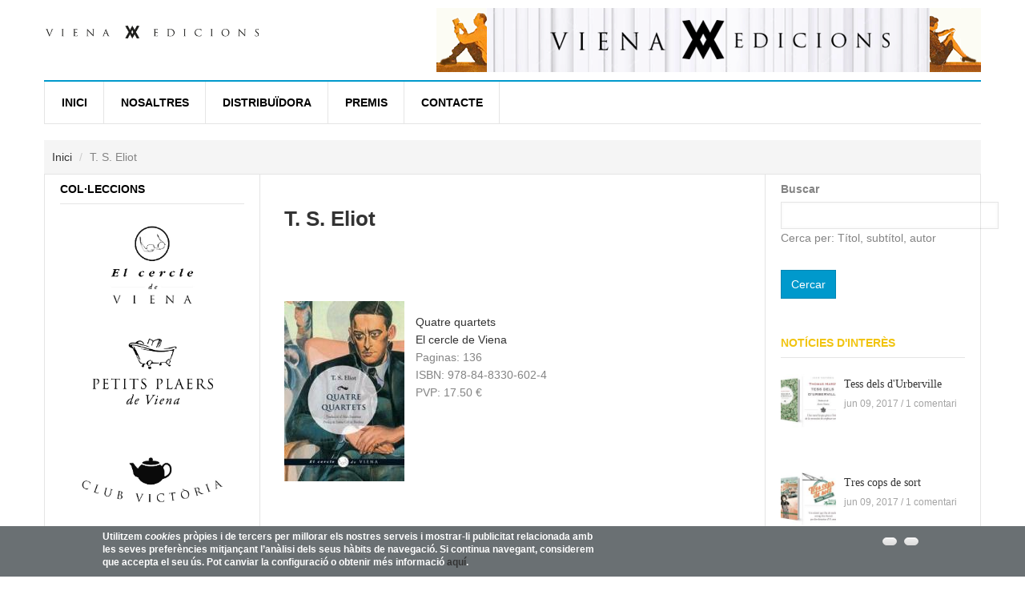

--- FILE ---
content_type: text/html; charset=utf-8
request_url: https://vienaedicions.com/autors/t-s-eliot
body_size: 8508
content:
<!DOCTYPE html>
<!--[if lt IE 7]> <html class="ie ie6" lang="ca" dir="ltr"> <![endif]-->
<!--[if IE 7]>    <html class="ie ie7" lang="ca" dir="ltr"> <![endif]-->
<!--[if IE 8]>    <html class="ie ie8" lang="ca" dir="ltr"> <![endif]-->
<!--[if gt IE 8]> <!--> <html class="" lang="ca" dir="ltr"> <!--<![endif]-->

<head>
  <meta charset="utf-8">
  <meta name="viewport" content="width=device-width, initial-scale=1.0">
  <meta http-equiv="Content-Type" content="text/html; charset=utf-8" />
<link rel="shortcut icon" href="https://vienaedicions.com/sites/default/files/favicon_0.jpg" type="image/jpeg" />
<meta name="viewport" content="width=device-width, initial-scale=1, maximum-scale=1" />
<meta name="generator" content="Drupal 7 (https://www.drupal.org)" />
<link rel="canonical" href="https://vienaedicions.com/autors/t-s-eliot" />
<link rel="shortlink" href="https://vienaedicions.com/taxonomy/term/438" />
  <title>T. S. Eliot | Viena Editorial</title>
  <style>
@import url("https://vienaedicions.com/modules/system/system.base.css?rjqdbo");
@import url("https://vienaedicions.com/modules/system/system.menus.css?rjqdbo");
@import url("https://vienaedicions.com/modules/system/system.messages.css?rjqdbo");
@import url("https://vienaedicions.com/modules/system/system.theme.css?rjqdbo");
</style>
<style>
@import url("https://vienaedicions.com/sites/all/modules/simplenews/simplenews.css?rjqdbo");
@import url("https://vienaedicions.com/modules/comment/comment.css?rjqdbo");
@import url("https://vienaedicions.com/sites/all/modules/date/date_api/date.css?rjqdbo");
@import url("https://vienaedicions.com/sites/all/modules/date/date_popup/themes/datepicker.1.7.css?rjqdbo");
@import url("https://vienaedicions.com/modules/field/theme/field.css?rjqdbo");
@import url("https://vienaedicions.com/modules/node/node.css?rjqdbo");
@import url("https://vienaedicions.com/modules/poll/poll.css?rjqdbo");
@import url("https://vienaedicions.com/modules/search/search.css?rjqdbo");
@import url("https://vienaedicions.com/modules/user/user.css?rjqdbo");
@import url("https://vienaedicions.com/modules/forum/forum.css?rjqdbo");
@import url("https://vienaedicions.com/sites/all/modules/views/css/views.css?rjqdbo");
@import url("https://vienaedicions.com/sites/all/modules/ckeditor/css/ckeditor.css?rjqdbo");
</style>
<style>
@import url("https://vienaedicions.com/sites/all/modules/ctools/css/ctools.css?rjqdbo");
@import url("https://vienaedicions.com/sites/all/modules/tb_megamenu/fonts/font-awesome/css/font-awesome.css?rjqdbo");
@import url("https://vienaedicions.com/sites/all/modules/tb_megamenu/css/bootstrap.css?rjqdbo");
@import url("https://vienaedicions.com/sites/all/modules/tb_megamenu/css/base.css?rjqdbo");
@import url("https://vienaedicions.com/sites/all/modules/tb_megamenu/css/default.css?rjqdbo");
@import url("https://vienaedicions.com/sites/all/modules/tb_megamenu/css/compatibility.css?rjqdbo");
</style>
<style>#sliding-popup.sliding-popup-bottom{background:#6a7073;}#sliding-popup .popup-content #popup-text h2,#sliding-popup .popup-content #popup-text p{color:#ffffff !important;}
</style>
<style>
@import url("https://vienaedicions.com/sites/all/modules/eu-cookie-compliance/css/eu_cookie_compliance.css?rjqdbo");
@import url("https://vienaedicions.com/sites/all/modules/webform/css/webform.css?rjqdbo");
@import url("https://vienaedicions.com/sites/all/themes/gavias_synery/css/template.css?rjqdbo");
@import url("https://vienaedicions.com/sites/all/themes/gavias_synery/css/bootstrap.css?rjqdbo");
</style>
<style>
@import url("https://vienaedicions.com/sites/all/themes/gavias_synery/vendor/owl-carousel/owl.carousel.css?rjqdbo");
@import url("https://vienaedicions.com/sites/all/themes/gavias_synery/vendor/owl-carousel/owl.theme.default.css?rjqdbo");
@import url("https://vienaedicions.com/sites/all/themes/gavias_synery/css/font-awesome.css?rjqdbo");
@import url("https://vienaedicions.com/sites/all/themes/gavias_synery/css/new.css?rjqdbo");
</style>
  <script src="https://vienaedicions.com/sites/all/modules/jquery_update/replace/jquery/1.7/jquery.min.js?v=1.7.2"></script>
<script src="https://vienaedicions.com/misc/jquery-extend-3.4.0.js?v=1.7.2"></script>
<script src="https://vienaedicions.com/misc/jquery-html-prefilter-3.5.0-backport.js?v=1.7.2"></script>
<script src="https://vienaedicions.com/misc/jquery.once.js?v=1.2"></script>
<script src="https://vienaedicions.com/misc/drupal.js?rjqdbo"></script>
<script src="https://vienaedicions.com/sites/default/files/languages/ca_1ZQDq1WxN-V6b8MGUMO14uKqMHR9vsggUocu0BrWBHg.js?rjqdbo"></script>
<script src="https://vienaedicions.com/sites/all/modules/custom_search/js/custom_search.js?rjqdbo"></script>
<script src="https://vienaedicions.com/sites/all/modules/tb_megamenu/js/tb-megamenu-frontend.js?rjqdbo"></script>
<script src="https://vienaedicions.com/sites/all/modules/tb_megamenu/js/tb-megamenu-touch.js?rjqdbo"></script>
<script src="https://vienaedicions.com/sites/all/modules/captcha/captcha.js?rjqdbo"></script>
<script src="https://vienaedicions.com/sites/all/modules/webform/js/webform.js?rjqdbo"></script>
<script src="https://vienaedicions.com/sites/all/themes/gavias_synery/js/imagesloader.min.js?rjqdbo"></script>
<script src="https://vienaedicions.com/sites/all/themes/gavias_synery/vendor/modernizr.js?rjqdbo"></script>
<script src="https://vienaedicions.com/sites/all/themes/gavias_synery/vendor/jquery.easing.js?rjqdbo"></script>
<script src="https://vienaedicions.com/sites/all/themes/gavias_synery/vendor/owl-carousel/owl.carousel.js?rjqdbo"></script>
<script src="https://vienaedicions.com/sites/all/themes/gavias_synery/js/jquery.cookie.js?rjqdbo"></script>
<script src="https://vienaedicions.com/sites/all/themes/gavias_synery/js/theme.plugins.js?rjqdbo"></script>
<script src="https://vienaedicions.com/sites/all/themes/gavias_synery/js/gavias-custom.js?rjqdbo"></script>
<script src="https://vienaedicions.com/sites/all/themes/gavias_synery/js/modernizr.custom.26633.js?rjqdbo"></script>
<script src="https://vienaedicions.com/sites/all/themes/gavias_synery/js/jquery.gridrotator.js?rjqdbo"></script>
<script>jQuery.extend(Drupal.settings, {"basePath":"\/","pathPrefix":"","setHasJsCookie":0,"ajaxPageState":{"theme":"gavias_synery","theme_token":"6pgZ5liJQwB9owv6QkJm_12lH_rql5cbHOBvatSor8s","js":{"sites\/all\/modules\/eu-cookie-compliance\/js\/eu_cookie_compliance.js":1,"sites\/all\/modules\/addthis\/addthis.js":1,"sites\/all\/modules\/jquery_update\/replace\/jquery\/1.7\/jquery.min.js":1,"misc\/jquery-extend-3.4.0.js":1,"misc\/jquery-html-prefilter-3.5.0-backport.js":1,"misc\/jquery.once.js":1,"misc\/drupal.js":1,"public:\/\/languages\/ca_1ZQDq1WxN-V6b8MGUMO14uKqMHR9vsggUocu0BrWBHg.js":1,"sites\/all\/modules\/custom_search\/js\/custom_search.js":1,"sites\/all\/modules\/tb_megamenu\/js\/tb-megamenu-frontend.js":1,"sites\/all\/modules\/tb_megamenu\/js\/tb-megamenu-touch.js":1,"sites\/all\/modules\/captcha\/captcha.js":1,"sites\/all\/modules\/webform\/js\/webform.js":1,"sites\/all\/themes\/gavias_synery\/js\/imagesloader.min.js":1,"sites\/all\/themes\/gavias_synery\/vendor\/modernizr.js":1,"sites\/all\/themes\/gavias_synery\/vendor\/jquery.easing.js":1,"sites\/all\/themes\/gavias_synery\/vendor\/owl-carousel\/owl.carousel.js":1,"sites\/all\/themes\/gavias_synery\/js\/jquery.cookie.js":1,"sites\/all\/themes\/gavias_synery\/js\/theme.plugins.js":1,"sites\/all\/themes\/gavias_synery\/js\/gavias-custom.js":1,"sites\/all\/themes\/gavias_synery\/js\/modernizr.custom.26633.js":1,"sites\/all\/themes\/gavias_synery\/js\/jquery.gridrotator.js":1},"css":{"modules\/system\/system.base.css":1,"modules\/system\/system.menus.css":1,"modules\/system\/system.messages.css":1,"modules\/system\/system.theme.css":1,"sites\/all\/modules\/simplenews\/simplenews.css":1,"modules\/comment\/comment.css":1,"sites\/all\/modules\/date\/date_api\/date.css":1,"sites\/all\/modules\/date\/date_popup\/themes\/datepicker.1.7.css":1,"modules\/field\/theme\/field.css":1,"modules\/node\/node.css":1,"modules\/poll\/poll.css":1,"modules\/search\/search.css":1,"modules\/user\/user.css":1,"modules\/forum\/forum.css":1,"sites\/all\/modules\/views\/css\/views.css":1,"sites\/all\/modules\/ckeditor\/css\/ckeditor.css":1,"sites\/all\/modules\/ctools\/css\/ctools.css":1,"sites\/all\/modules\/tb_megamenu\/fonts\/font-awesome\/css\/font-awesome.css":1,"sites\/all\/modules\/tb_megamenu\/css\/bootstrap.css":1,"sites\/all\/modules\/tb_megamenu\/css\/base.css":1,"sites\/all\/modules\/tb_megamenu\/css\/default.css":1,"sites\/all\/modules\/tb_megamenu\/css\/compatibility.css":1,"0":1,"sites\/all\/modules\/eu-cookie-compliance\/css\/eu_cookie_compliance.css":1,"sites\/all\/modules\/webform\/css\/webform.css":1,"sites\/all\/themes\/gavias_synery\/css\/template.css":1,"sites\/all\/themes\/gavias_synery\/css\/bootstrap.css":1,"sites\/all\/themes\/gavias_synery\/vendor\/owl-carousel\/owl.carousel.css":1,"sites\/all\/themes\/gavias_synery\/vendor\/owl-carousel\/owl.theme.default.css":1,"sites\/all\/themes\/gavias_synery\/css\/font-awesome.css":1,"sites\/all\/themes\/gavias_synery\/css\/new.css":1}},"custom_search":{"form_target":"_self","solr":0},"urlIsAjaxTrusted":{"\/search-books":true,"\/autors\/t-s-eliot":true},"eu_cookie_compliance":{"popup_enabled":1,"popup_agreed_enabled":1,"popup_hide_agreed":0,"popup_clicking_confirmation":1,"popup_html_info":"\u003Cdiv\u003E\n  \u003Cdiv class =\u0022popup-content info\u0022\u003E\n    \u003Cdiv id=\u0022popup-text\u0022\u003E\n      \u003Cp\u003EUtilitzem \u003Cem\u003Ecookie\u003C\/em\u003Es pr\u00f2pies i de tercers per millorar els nostres serveis i mostrar-li publicitat relacionada amb les seves prefer\u00e8ncies mitjan\u00e7ant l\u2019an\u00e0lisi dels seus h\u00e0bits de navegaci\u00f3. Si continua navegant, considerem que accepta el seu \u00fas. Pot canviar la configuraci\u00f3 o obtenir m\u00e9s informaci\u00f3 \u003Ca href=\u0022cookies\u0022\u003Eaqu\u00ed\u003C\/a\u003E.\u003C\/p\u003E\n    \u003C\/div\u003E\n    \u003Cdiv id=\u0022popup-buttons\u0022\u003E\n      \u003Cbutton type=\u0022button\u0022 class=\u0022agree-button\u0022\u003E\u003C\/button\u003E\n      \u003Cbutton type=\u0022button\u0022 class=\u0022find-more-button\u0022\u003E\u003C\/button\u003E\n    \u003C\/div\u003E\n  \u003C\/div\u003E\n\u003C\/div\u003E\n","popup_html_agreed":"\u003Cdiv\u003E\n  \u003Cdiv class =\u0022popup-content agreed\u0022\u003E\n    \u003Cdiv id=\u0022popup-text\u0022\u003E\n      \u003Cp\u003EGr\u00e0cies.\u003C\/p\u003E\n    \u003C\/div\u003E\n    \u003Cdiv id=\u0022popup-buttons\u0022\u003E\n      \u003Cbutton type=\u0022button\u0022 class=\u0022hide-popup-button\u0022\u003E\u003C\/button\u003E\n      \u003Cbutton type=\u0022button\u0022 class=\u0022find-more-button\u0022 \u003E\u003C\/button\u003E\n    \u003C\/div\u003E\n  \u003C\/div\u003E\n\u003C\/div\u003E","popup_height":"auto","popup_width":"100%","popup_delay":1000,"popup_link":"\/cookies","popup_link_new_window":1,"popup_position":null,"popup_language":"ca","domain":""}});</script>
    <!-- HTML5 Shim and Respond.js IE8 support of HTML5 elements and media queries -->
    <!-- WARNING: Respond.js doesn't work if you view the page via file:// -->
    <!--[if lt IE 9]>
      <script src="https://oss.maxcdn.com/libs/html5shiv/3.7.0/html5shiv.js"></script>
      <script src="https://oss.maxcdn.com/libs/respond.js/1.3.0/respond.min.js"></script>
    <![endif]-->
    </head>
<body class="html not-front not-logged-in no-sidebars page-taxonomy page-taxonomy-term page-taxonomy-term- page-taxonomy-term-438" >
  <div id="skip-link">
    <a href="#main-content" class="element-invisible element-focusable">Vés al contingut</a>
  </div>
    <div class="body">
   
   <header id="header">
   
      <div class="header-main">
      <div class="container">
         <div class="header-main-inner">
            <div class="row">
               <div class="col-xs-3">
                                          <h1 class="logo">
                              <a href="/" title="Inici" rel="home" id="logo">
                                    <img src="https://vienaedicions.com/sites/default/files/viena-horitzontal.png" alt="Inici"/>
                              </a>
                        </h1>
                  
                                 </div>

               <div class="col-xs-9 header-right">
                                       <div class="header-right-inner">
                          <div class="region region-header-right">
    <div id="block-imageblock-3" class="block block-imageblock no-padding no-margin text-right no-title">
  <div class="block-inner clearfix">

    <div class="block-title">
                      </div> 
   
    <div class="block-content">
      <div>
          <div class="block-image">
    <img class="imageblock-image" typeof="foaf:Image" src="https://vienaedicions.com/sites/default/files/imageblock/capbe-new.gif" alt="" />  </div>

      </div>
    </div>  
  </div>
</div>
  </div>
                     </div>
                                 </div>   
            </div> 
         </div>     
      </div>
   </div>   

   <div class="main-menu">
      <div class="container">
         <div class="row">
            <div class="col-xs-12 area-main-menu">
                 <div class="region region-main-menu">
    <div id="block-tb-megamenu-main-menu" class="block block-tb-megamenu no-bg no-margin no-title">
  <div class="block-inner clearfix">

    <div class="block-title">
                      </div> 
   
    <div class="block-content">
      <div>
        <div  class="tb-megamenu tb-megamenu-main-menu">
      <button data-target=".nav-collapse" data-toggle="collapse" class="btn btn-navbar tb-megamenu-button" type="button">
      <i class="icon-reorder"></i>
    </button>
    <div class="nav-collapse collapse always-show">
    <ul  class="tb-megamenu-nav nav level-0 items-5">
  <li  data-id="218" data-level="1" data-type="menu_item" data-class="" data-xicon="" data-caption="" data-alignsub="" data-group="0" data-hidewcol="0" data-hidesub="0" class="tb-megamenu-item level-1 mega">
  <a href="/" class="">
        
    Inici          </a>
  </li>

<li  data-id="764" data-level="1" data-type="menu_item" data-class="" data-xicon="" data-caption="" data-alignsub="" data-group="0" data-hidewcol="0" data-hidesub="0" class="tb-megamenu-item level-1 mega">
  <a href="/node/49" class="">
        
    NOSALTRES          </a>
  </li>

<li  data-id="765" data-level="1" data-type="menu_item" data-class="" data-xicon="" data-caption="" data-alignsub="" data-group="0" data-hidewcol="0" data-hidesub="0" class="tb-megamenu-item level-1 mega">
  <a href="/node/50" class="">
        
    Distribuïdora          </a>
  </li>

<li  data-id="890" data-level="1" data-type="menu_item" data-class="" data-xicon="" data-caption="" data-alignsub="" data-group="0" data-hidewcol="0" data-hidesub="0" class="tb-megamenu-item level-1 mega">
  <a href="/premis-literaris" class="">
        
    Premis          </a>
  </li>

<li  data-id="423" data-level="1" data-type="menu_item" data-class="" data-xicon="" data-caption="" data-alignsub="" data-group="0" data-hidewcol="0" data-hidesub="0" class="tb-megamenu-item level-1 mega">
  <a href="/contact" class="">
        
    Contacte          </a>
  </li>
</ul>
      </div>
  </div>
      </div>
    </div>  
  </div>
</div>
  </div>
                  
            </div>
         </div>
      </div>
   </div>

</header>

	<div role="main" class="main main-page">
					<section class="page-top breadcrumb-wrap">
				<div class="container">
											<div class="row">
							<div class="col-md-12">
								<div id="breadcrumbs"><ul class="breadcrumb"><li><a href="/">Inici</a></li> <li>T. S. Eliot</li> </ul> </div>
							</div>
						</div>
									</div>
			</section>
		
		
		
		<div id="content" class="content content-full">
			<div class="container">
				<div class="content-main-inner">
					<div class="row">
						
						<div id="page-main-content" class="main-content col-xs-12 col-md-6 col-md-push-3 sb-r sb-l">

							<div class="main-content-inner">
																								
																	<div class="content-top">
										  <div class="region region-content-top">
    <div id="block-views-c05d01fa05107619998d69200934b698" class="block block-views no-title">
  <div class="block-inner clearfix">

    <div class="block-title">
                      </div> 
   
    <div class="block-content">
      <div>
        <div class="view view-taxonomy-term-content-autores view-id-taxonomy_term_content_autores view-display-id-block taxonomy-custom-view view-dom-id-77c3e19a78c3e413a4faa2339eca2e01">
        
  
  
      <div class="view-content">
        <div class="views-row views-row-1 views-row-odd views-row-first views-row-last">
      
  <div class="views-field views-field-field-imagen-autor">        <div class="field-content"></div>  </div>  
  <div class="views-field views-field-name">        <h2 class="field-content">T. S. Eliot</h2>  </div>  
  <div class="views-field views-field-description">        <div class="field-content"></div>  </div>  </div>
    </div>
  
  
  
  
      <div class="view-footer">
      <div class="clearfix"></div>    </div>
  
  
</div>      </div>
    </div>  
  </div>
</div>
  </div>
									</div>	
								
																	<div class="content-main">
										  <div class="region region-content">
    <div id="block-system-main" class="block block-system no-title">
  <div class="block-inner clearfix">

    <div class="block-title">
                      </div> 
   
    <div class="block-content">
      <div>
        <div class="view view-view-libros-autor view-id-view_libros_autor view-display-id-block view-dom-id-b5235e2ec816a65fadb0773dc70b4cf8">
        
  
  
      <div class="view-content">
        <div class="views-row views-row-1 views-row-odd views-row-first views-row-last">
      
  <div class="views-field views-field-field-portada">        <div class="field-content"><a href="/book/quatre-quartets"><img typeof="foaf:Image" src="https://vienaedicions.com/sites/default/files/styles/portada-listado/public/imatge_715.jpg?itok=pXpaFYTC" width="150" height="225" alt="" /></a></div>  </div>  
  <div class="views-field views-field-title">        <span class="field-content"><a href="/book/quatre-quartets">Quatre quartets</a></span>  </div>  
  <div class="views-field views-field-field-coleccion">        <div class="field-content"><a href="/colleccions/el-cercle-de-viena" typeof="skos:Concept" property="rdfs:label skos:prefLabel" datatype="">El cercle de Viena</a></div>  </div>  
  <div class="views-field views-field-field-p-ginas">    <span class="views-label views-label-field-p-ginas">Paginas: </span>    <div class="field-content">136</div>  </div>  
  <div class="views-field views-field-field-isbn">    <span class="views-label views-label-field-isbn">ISBN: </span>    <div class="field-content">978-84-8330-602-4</div>  </div>  
  <div class="views-field views-field-field-pvp">    <span class="views-label views-label-field-pvp">PVP: </span>    <div class="field-content">17.50 €</div>  </div>  </div>
    </div>
  
  
  
  
  
  
</div>      </div>
    </div>  
  </div>
</div>
  </div>
									</div>	
								
															</div>
						</div>	

													<div class="col-md-3 col-md-pull-6 col-sm-12 col-xs-12">
								<aside id="sidebar-left" class="sidebar sidebar-left">
									<div class="sidebar-inner">
										  <div class="region region-sidebar-left">
    <div id="block-block-5" class="block block-block ">
  <div class="block-inner clearfix">

    <div class="block-title">
                    <h2><span>Col·leccions</span></h2>
                </div> 
   
    <div class="block-content">
      <div>
        <p class="rtecenter">
<a href="/colleccions/el-cercle-de-viena"><img alt="Col•lecció El cercle de Viena" title="Col•lecció El cercle de Viena" src="/sites/default/files/el-cercle-l.jpg" style="height:112px; width:200px" onmouseout="this.style.opacity=1;this.filters.alpha.opacity=100" onmouseover="this.style.opacity=0.6;this.filters.alpha.opacity=60"/></a><br><br>
<a href="/colleccions/petits-plaers"><img alt="Col•lecció Petits plaers de Viena" title="Col•lecció Petits plaers de Viena" src="/sites/default/files/petits-plaers.jpg" style="height:112px; width:200px" onmouseout="this.style.opacity=1;this.filters.alpha.opacity=100" onmouseover="this.style.opacity=0.6;this.filters.alpha.opacity=60"/></a><br><br>

<a href="/colleccions/club-victoria"><img alt="Col•lecció Petits plaers de Viena" title="Col•lecció Petits plaers de Viena" src="/sites/default/files/club-victoria.jpg" style="height:112px; width:200px" onmouseout="this.style.opacity=1;this.filters.alpha.opacity=100" onmouseover="this.style.opacity=0.6;this.filters.alpha.opacity=60"/></a><br><br>

<a href="/colleccions/el-jardi-secret-de-viena"><img alt="Col•lecció El jardí secret de Viena" title="Col•lecció El jardí secret de Viena" src="/sites/default/files/jardi-secret-l.jpg" style="height:112px; width:200px" onmouseout="this.style.opacity=1;this.filters.alpha.opacity=100" onmouseover="this.style.opacity=0.6;this.filters.alpha.opacity=60"/></a><br /><br>
<a href="/colleccions/carta-blanca"><img alt="Col•lecció Carta blanca" title="Col•lecció Carta blanca" src="/sites/default/files/carta-blanca-l.jpg" style="height:112px; width:200px" onmouseout="this.style.opacity=1;this.filters.alpha.opacity=100" onmouseover="this.style.opacity=0.6;this.filters.alpha.opacity=60"/></a><br>
<a href="/colleccions/creativa"><img alt="Col•lecció Creativa" title="Col•lecció Creativa" src="/sites/default/files/creativa-l.jpg" style="height:112px; width:200px" onmouseout="this.style.opacity=1;this.filters.alpha.opacity=100" onmouseover="this.style.opacity=0.6;this.filters.alpha.opacity=60"/></a><br>
<a href="/colleccions/inquiets-de-viena"><img alt="Col•lecció Inquiets de Viena" title="Col•lecció Inquiets de Viena" src="/sites/default/files/inquiets-l.jpg" style="height:112px; width:200px" onmouseout="this.style.opacity=1;this.filters.alpha.opacity=100" onmouseover="this.style.opacity=0.6;this.filters.alpha.opacity=60"/></a><br />
<a href="/colleccions/milfulls"><img alt="Col•lecció Milfulls"title="Col•lecció Milfulls" src="/sites/default/files/milfulls-l.jpg" style="height:112px; width:200px" onmouseout="this.style.opacity=1;this.filters.alpha.opacity=100" onmouseover="this.style.opacity=0.6;this.filters.alpha.opacity=60"/></a><br />
<a href="/colleccions/naturalment"><img alt="Col•lecció Naturalment" title="Col•lecció Naturalment" src="/sites/default/files/naturalmente-l_0.jpg" style="height:112px; width:200px" onmouseout="this.style.opacity=1;this.filters.alpha.opacity=100" onmouseover="this.style.opacity=0.6;this.filters.alpha.opacity=60"/></a><br />
<a href="/colleccions/oxigen"><img alt="Col•lecció Oxigen" title="Col•lecció Oxigen" src="/sites/default/files/oxigen-l.jpg" style="height:112px; width:200px" onmouseout="this.style.opacity=1;this.filters.alpha.opacity=100" onmouseover="this.style.opacity=0.6;this.filters.alpha.opacity=60"/></a><br>
<a href="/colleccions/les-claus"><img alt="Col•lecció Les claus" title="Col•lecció Les claus" src="/sites/default/files/les-claus-l.jpg" style="height:112px; width:200px" onmouseout="this.style.opacity=1;this.filters.alpha.opacity=100" onmouseover="this.style.opacity=0.6;this.filters.alpha.opacity=60"/></a><br />
<a href="/colleccions/helios"><img alt="Col•lecció Helios" title="Col•lecció Helios" src="/sites/default/files/helios-l.jpg" style="height:112px; width:200px" onmouseout="this.style.opacity=1;this.filters.alpha.opacity=100" onmouseover="this.style.opacity=0.6;this.filters.alpha.opacity=60"/></a><br>
<a href="/colleccions/sinergia"><img alt="Col•lecció Sinergia" title="Col•lecció Sinergia" src="/sites/default/files/sinergia-l.jpg" style="height:112px; width:200px" onmouseout="this.style.opacity=1;this.filters.alpha.opacity=100" onmouseover="this.style.opacity=0.6;this.filters.alpha.opacity=60"/></a><br />
<a href="/colleccions/narrativa"><img alt="Col•lecció Narrativa" title="Col•lecció Narrativa" src="/sites/default/files/narrativa-l.jpg" style="height:112px; width:200px" onmouseout="this.style.opacity=1;this.filters.alpha.opacity=100" onmouseover="this.style.opacity=0.6;this.filters.alpha.opacity=60"/></a><br>
<a href="/colleccions/poesia"><img alt="Col•lecció Poesia" title="Col•lecció Poesia" src="/sites/default/files/poesia-l.jpg" style="height:112px; width:200px" onmouseout="this.style.opacity=1;this.filters.alpha.opacity=100" onmouseover="this.style.opacity=0.6;this.filters.alpha.opacity=60"/></a><br />
<a href="/colleccions/el-far-de-viena"><img alt="Col•lecció El far de Viena" title="Col•lecció El far de Viena" src="/sites/default/files/el-far-l.jpg" style="height:112px; width:200px" onmouseout="this.style.opacity=1;this.filters.alpha.opacity=100" onmouseover="this.style.opacity=0.6;this.filters.alpha.opacity=60"/></a></br>
<a href="/colleccions/calidoscopi"><img alt="Col•lecció Calidoscopi" title="Col•lecció Calidoscopi" src="/sites/default/files/calidoscopi-l.jpg" style="height:112px; width:200px" onmouseout="this.style.opacity=1;this.filters.alpha.opacity=100" onmouseover="this.style.opacity=0.6;this.filters.alpha.opacity=60"/></a><br>
<a href="/colleccions/art-i-disseny"><img alt="Col•lecció Art i Disseny" title="Col•lecció Art i Disseny" src="/sites/default/files/art-i-disseny-l.jpg" style="height:112px; width:200px" onmouseout="this.style.opacity=1;this.filters.alpha.opacity=100" onmouseover="this.style.opacity=0.6;this.filters.alpha.opacity=60"/></a><br />
<a href="/colleccions/tamarit"><img alt="Col•lecció Tamarit" title="Col•lecció Tamarit" src="/sites/default/files/tamarit-l.jpg" style="height:112px; width:200px" onmouseout="this.style.opacity=1;this.filters.alpha.opacity=100" onmouseover="this.style.opacity=0.6;this.filters.alpha.opacity=60"/></a></br>
<a href="/colleccions/assaig"><img alt="Col•lecció Assaig" title="Col•lecció Assaig" src="/sites/default/files/assaig-l.jpg" style="height:112px; width:200px" onmouseout="this.style.opacity=1;this.filters.alpha.opacity=100" onmouseover="this.style.opacity=0.6;this.filters.alpha.opacity=60"/></a><br />
<a href="/colleccions/cristianisme-i-cultura"><img alt="Col•lecció Cristianisme i cultura" title="Col•lecció Cristianisme i cultura" src="/sites/default/files/cristianisme-l.jpg" style="height:112px; width:200px" onmouseout="this.style.opacity=1;this.filters.alpha.opacity=100" onmouseover="this.style.opacity=0.6;this.filters.alpha.opacity=60"/></a></br>
<a href="/colleccions/memoria-popular"><img alt="Col•lecció Memòria Popular" title="Col•lecció Memòria Popular" src="/sites/default/files/memoria-popular-l.jpg" style="height:112px; width:200px" onmouseout="this.style.opacity=1;this.filters.alpha.opacity=100" onmouseover="this.style.opacity=0.6;this.filters.alpha.opacity=60"/></a><br/>
<a href="/colleccions/fora-de-colleccio"><img alt="Col•lecció Fora de col•lecció" title="Col•lecció Fora de col•lecció" src="/sites/default/files/fora-colleccio-l.jpg" style="height:112px; width:200px" onmouseout="this.style.opacity=1;this.filters.alpha.opacity=100" onmouseover="this.style.opacity=0.6;this.filters.alpha.opacity=60"/></a>


</p>      </div>
    </div>  
  </div>
</div>
  </div>
									</div>	
								</aside>
							</div>
						
													<div class="col-lg-3 col-md-3 col-sm-12 col-xs-12">
								<aside id="sidebar-right" class="sidebar sidebar-right">
									<div class="sidebar-inner">
										  <div class="region region-sidebar-right">
    <div id="block-views-exp-search-books-page" class="block block-views no-title">
  <div class="block-inner clearfix">

    <div class="block-title">
                      </div> 
   
    <div class="block-content">
      <div>
        <form action="/search-books" method="get" id="views-exposed-form-search-books-page" accept-charset="UTF-8"><div><div class="views-exposed-form">
  <div class="views-exposed-widgets clearfix">
          <div id="edit-combine-wrapper" class="views-exposed-widget views-widget-filter-combine">
                  <label for="edit-combine">
            Buscar          </label>
                        <div class="views-widget">
          <div class="form-item form-type-textfield form-item-combine">
 <input type="text" id="edit-combine" name="combine" value="" size="30" maxlength="128" class="form-text" />
</div>
        </div>
                  <div class="description">
            Cerca per: Títol, subtítol, autor          </div>
              </div>
                    <div class="views-exposed-widget views-submit-button">
      <input type="submit" id="edit-submit-search-books" name="" value="Cercar" class="btn-primary btn form-submit" />    </div>
      </div>
</div>
</div></form>      </div>
    </div>  
  </div>
</div>
<div id="block-views-popular-post-block" class="block block-views yellow-color ">
  <div class="block-inner clearfix">

    <div class="block-title">
                    <h2><span>Notícies d'interès</span></h2>
                </div> 
   
    <div class="block-content">
      <div>
        <div class="view view-popular-post view-id-popular_post view-display-id-block post-style-list small view-dom-id-4f44ef01a6d1e069690f3a33c6f06c9a">
        
  
  
      <div class="view-content">
      <div class="item-list">    <div class="view-list">
  <ul>          <li class="view-list-item views-row views-row-1 views-row-odd views-row-first">  
  <div class="views-field views-field-nothing">        <div class="field-content"><div class="post-block">
        <div class="post-image">
               <a href="/node/129"><img typeof="foaf:Image" src="https://vienaedicions.com/sites/default/files/styles/thumbnail/public/tess_dels_durberville_0.jpg?itok=DBwlkGYb" width="150" height="150" alt="" /></a>
         </div>
         <div class="post-content">
                 <div class="post-meta-wrap">
                        <div class="post-title"><a href="/node/129">Tess dels d&#039;Urberville</a></div>
                       <div class="post-meta"> jun 09, 2017 / <a href="#">1 comentari</a></div>
                 </div>
          </div>
</div></div>  </div></li>
          <li class="view-list-item views-row views-row-2 views-row-even">  
  <div class="views-field views-field-nothing">        <div class="field-content"><div class="post-block">
        <div class="post-image">
               <a href="/node/128"><img typeof="foaf:Image" src="https://vienaedicions.com/sites/default/files/styles/thumbnail/public/tres_cops_de_sort_0.jpg?itok=XSvzlR62" width="150" height="150" alt="" /></a>
         </div>
         <div class="post-content">
                 <div class="post-meta-wrap">
                        <div class="post-title"><a href="/node/128">Tres cops de sort</a></div>
                       <div class="post-meta"> jun 09, 2017 / <a href="#">1 comentari</a></div>
                 </div>
          </div>
</div></div>  </div></li>
          <li class="view-list-item views-row views-row-3 views-row-odd">  
  <div class="views-field views-field-nothing">        <div class="field-content"><div class="post-block">
        <div class="post-image">
               <a href="/node/126"><img typeof="foaf:Image" src="https://vienaedicions.com/sites/default/files/styles/thumbnail/public/carrussel-viena-estiu-23_0.jpg?itok=QkGCk_Jw" width="150" height="150" alt="" /></a>
         </div>
         <div class="post-content">
                 <div class="post-meta-wrap">
                        <div class="post-title"><a href="/node/126">100 Cercles de Viena</a></div>
                       <div class="post-meta"> jun 09, 2017 / <a href="#">1 comentari</a></div>
                 </div>
          </div>
</div></div>  </div></li>
          <li class="view-list-item views-row views-row-4 views-row-even">  
  <div class="views-field views-field-nothing">        <div class="field-content"><div class="post-block">
        <div class="post-image">
               <a href="/node/67"><img typeof="foaf:Image" src="https://vienaedicions.com/sites/default/files/styles/thumbnail/public/carrussel-viena-estiu-23_1.jpg?itok=z_cPGjtR" width="150" height="150" alt="" /></a>
         </div>
         <div class="post-content">
                 <div class="post-meta-wrap">
                        <div class="post-title"><a href="/node/67">100 Cercles</a></div>
                       <div class="post-meta"> des. 23, 2016 / <a href="#">1 comentari</a></div>
                 </div>
          </div>
</div></div>  </div></li>
          <li class="view-list-item views-row views-row-5 views-row-odd views-row-last">  
  <div class="views-field views-field-nothing">        <div class="field-content"><div class="post-block">
        <div class="post-image">
               <a href="/node/66"><img typeof="foaf:Image" src="https://vienaedicions.com/sites/default/files/styles/thumbnail/public/carrussel-viena-estiu-23.jpg?itok=0187XC5q" width="150" height="150" alt="" /></a>
         </div>
         <div class="post-content">
                 <div class="post-meta-wrap">
                        <div class="post-title"><a href="/node/66">100 cercles</a></div>
                       <div class="post-meta"> des. 23, 2016 / <a href="#">1 comentari</a></div>
                 </div>
          </div>
</div></div>  </div></li>
      </ul>  </div>
</div>    </div>
  
  
  
  
  
  
</div>      </div>
    </div>  
  </div>
</div>
  </div>
									</div>	
								</aside>
							</div>
											</div>	
				</div>
			</div>
		</div>

		
					<div class="after_content">
				<div class="container">
					  <div class="region region-after-content">
    <div id="block-views-featured-videos-feature-video" class="block block-views style-higlight ">
  <div class="block-inner clearfix">

    <div class="block-title">
                    <h2><span>Videos Viena Editorial</span></h2>
                </div> 
   
    <div class="block-content">
      <div>
        <div class="view view-featured-videos view-id-featured_videos view-display-id-feature_video view-dom-id-535bfce0f6423793db4284c338684e0e">
        
  
  
      <div class="view-content">
      
<div class="view-videos-block">
<div class="owl-carousel push-bottom posts-video control-top" data-plugin-options='{"items": 4, "autoHeight": true, "singleItem": false}'>
                 
  <div class="views-field views-field-nothing">        <div class="field-content"><div class="post-block">
    <div class="post-image">
        <a href="/presentacio-del-llibre-napoleo-la-revolucio-i-barcelona-carrec-dantoni-gelonch-i-jordi-roca-vernet"><img typeof="foaf:Image" src="https://vienaedicions.com/sites/default/files/styles/medium/public/presentacio_napoleo_video.png?itok=oWMkuq0B" width="550" height="315" alt="" /></a>
    </div>
    <div class="post-title">
        <a href="/presentacio-del-llibre-napoleo-la-revolucio-i-barcelona-carrec-dantoni-gelonch-i-jordi-roca-vernet">Presentació del llibre Napoleó, la Revolució i Barcelona. A càrrec d&#039;Antoni Gelonch i Jordi Roca Vernet</a>
    </div>
</div></div>  </div>                 
  <div class="views-field views-field-nothing">        <div class="field-content"><div class="post-block">
    <div class="post-image">
        <a href="/presentacio-del-club-victoria"><img typeof="foaf:Image" src="https://vienaedicions.com/sites/default/files/styles/medium/public/portada_presentacio_club_victoria.png?itok=MuhgWpKK" width="550" height="315" alt="" /></a>
    </div>
    <div class="post-title">
        <a href="/presentacio-del-club-victoria">Presentació del Club Victòria </a>
    </div>
</div></div>  </div>                 
  <div class="views-field views-field-nothing">        <div class="field-content"><div class="post-block">
    <div class="post-image">
        <a href="/presentacio-del-llibre-el-darrer-cop-darquet"><img typeof="foaf:Image" src="https://vienaedicions.com/sites/default/files/styles/medium/public/video_sherlock.png?itok=htqwpuiE" width="550" height="315" alt="" /></a>
    </div>
    <div class="post-title">
        <a href="/presentacio-del-llibre-el-darrer-cop-darquet">Presentació del llibre El darrer cop d&#039;arquet.</a>
    </div>
</div></div>  </div>                 
  <div class="views-field views-field-nothing">        <div class="field-content"><div class="post-block">
    <div class="post-image">
        <a href="/un-llibre-que-fa-estiu-bon-dia-tristesa"><img typeof="foaf:Image" src="https://vienaedicions.com/sites/default/files/styles/medium/public/tv3_entrevista_2.jpg?itok=RKPu3stN" width="550" height="315" alt="" /></a>
    </div>
    <div class="post-title">
        <a href="/un-llibre-que-fa-estiu-bon-dia-tristesa">Un llibre que fa estiu - Bon dia tristesa</a>
    </div>
</div></div>  </div>                 
  <div class="views-field views-field-nothing">        <div class="field-content"><div class="post-block">
    <div class="post-image">
        <a href="/presentacio-de-les-fures-la-llibreria-ona"><img typeof="foaf:Image" src="https://vienaedicions.com/sites/default/files/styles/medium/public/tv3_entrevista_1.jpg?itok=eHnh4lwA" width="550" height="315" alt="" /></a>
    </div>
    <div class="post-title">
        <a href="/presentacio-de-les-fures-la-llibreria-ona">Presentació de Les Fures a la Llibreria Ona.</a>
    </div>
</div></div>  </div>         </div>
</div>   
    </div>
  
  
  
      
<div class="more-link">
  <a href="/videos/all">
    Tots els videos  </a>
</div>
  
      <div class="view-footer">
      <div class="buttons padding-top text-center">
	<a title="" class="btn btn-primary btn-lg" href="https://vienaedicions.com/videos/all">Tots els vídeos</a>
</div>
<p>&nbsp;</p>    </div>
  
  
</div>      </div>
    </div>  
  </div>
</div>
  </div>
				</div>	
			</div>
			</div>
	<footer id="footer" class="footer">
   
      
   <div class="footer-center">
      <div class="container">      
         <div class="row">
            <div class="footer-3col col-lg-4 col-md-4 col-md-1 col-xs-12 column">  <div class="region region-footer-first">
    <div id="block-imageblock-1" class="block block-imageblock no-title">
  <div class="block-inner clearfix">

    <div class="block-title">
                      </div> 
   
    <div class="block-content">
      <div>
          <div class="block-image">
    <img class="imageblock-image" typeof="foaf:Image" src="https://vienaedicions.com/sites/default/files/imageblock/viena_horitzontal.png" alt="" />  </div>

  <div class="block-body">
    <p> </p>
<ul><li>Tel.: 93-453.55.00</li>
<li><a href="mailto:premsa@vienaedicions.com">premsa@vienaedicions.com</a></li>
<li><a href="mailto:viena@vienaedicions.com">viena@vienaedicions.com</a></li>
<li><a href="mailto:rights@vienaedicions.com">rights@vienaedicions.com</a></li>
</ul>  </div>
      </div>
    </div>  
  </div>
</div>
  </div>
</div><div class="footer-3col col-lg-4 col-md-4 col-md-1 col-xs-12 column">  <div class="region region-footer-second">
    <div id="block-block-7" class="block block-block ">
  <div class="block-inner clearfix">

    <div class="block-title">
                    <h2><span>Links d&#039;interès</span></h2>
                </div> 
   
    <div class="block-content">
      <div>
        <ul><li><a href="https://www.vienaeditorial.com/politica-de-privacitat">Política de Privacitat</a></li>
<li><a href="https://www.vienaeditorial.com/contact">Contacte</a></li>
<li><a href="https://www.vienaeditorial.com/sitemap">Mapa del lloc</a></li>
<li><a href="cookies">Cookies</a></li>
</ul>      </div>
    </div>  
  </div>
</div>
  </div>
</div><div class="footer-3col col-lg-4 col-md-4 col-md-1 col-xs-12 column">  <div class="region region-footer-third">
    <div id="block-webform-client-block-114" class="block block-webform ">
  <div class="block-inner clearfix">

    <div class="block-title">
                    <h2><span>Newsletter registrar-se</span></h2>
                </div> 
   
    <div class="block-content">
      <div>
        <form class="webform-client-form webform-client-form-114" action="/autors/t-s-eliot" method="post" id="webform-client-form-114" accept-charset="UTF-8"><div><div  class="form-item webform-component webform-component-email webform-component--correo-electronico">
  <label for="edit-submitted-correo-electronico">Correu electrònic <span class="form-required" title="Aquest camp és obligatori.">*</span></label>
 <input required="required" class="email form-text form-email required" type="email" id="edit-submitted-correo-electronico" name="submitted[correo_electronico]" size="20" />
</div>
<div  class="form-item webform-component webform-component-radios webform-component--proteccion-de-datos webform-container-inline">
  <label for="edit-submitted-proteccion-de-datos">Protecció de dades <span class="form-required" title="Aquest camp és obligatori.">*</span></label>
 <div id="edit-submitted-proteccion-de-datos" class="form-radios"><div class="form-item form-type-radio form-item-submitted-proteccion-de-datos">
 <input required="required" type="radio" id="edit-submitted-proteccion-de-datos-1" name="submitted[proteccion_de_datos]" value="safe_key" class="form-radio" />  <label class="option" for="edit-submitted-proteccion-de-datos-1">Si </label>

</div>
</div>
 <div class="description">VIENA SERVEIS EDITORIALS, S.L. informa als usuaris en compliment del article 13 de Reglament UE 2016/679 del Parlament Europeu i del Consell, del 27 de abril de 2016, relatiu a la protecció de dades de caràcter personal, amb la finalitat que aquests decideixin de forma expressa, lliure i voluntària, si desitgen facilitar les dades personals que li són sol•licitades en el lloc Web per la prestació dels seus serveis.
</div>
</div>
<input type="hidden" name="details[sid]" />
<input type="hidden" name="details[page_num]" value="1" />
<input type="hidden" name="details[page_count]" value="1" />
<input type="hidden" name="details[finished]" value="0" />
<input type="hidden" name="form_build_id" value="form-KHMjLmSVHafArw1C6cP1W8y7bxUv8_WqNwKfigpZONQ" />
<input type="hidden" name="form_id" value="webform_client_form_114" />
<fieldset class="captcha form-wrapper"><legend><span class="fieldset-legend">CAPTCHA</span></legend><div class="fieldset-wrapper"><div class="fieldset-description">Aquesta pregunta es fa per comprovar si vostè és o no una persona real i impedir l'enviament automatitzat de missatges brossa.</div><input type="hidden" name="captcha_sid" value="5884248" />
<input type="hidden" name="captcha_token" value="0c57b931b4b3e4b49d19c54c9039c2c4" />
<img typeof="foaf:Image" src="/image_captcha?sid=5884248&amp;ts=1769853436" width="180" height="60" alt="Imatge CAPTCHA" title="Imatge CAPTCHA" /><div class="form-item form-type-textfield form-item-captcha-response">
  <label for="edit-captcha-response">What code is in the image? <span class="form-required" title="Aquest camp és obligatori.">*</span></label>
 <input type="text" id="edit-captcha-response" name="captcha_response" value="" size="15" maxlength="128" class="form-text required" />
<div class="description">Enter the characters shown in the image.</div>
</div>
</div></fieldset>
<div class="form-actions"><input class="webform-submit button-primary btn-primary btn form-submit" type="submit" name="op" value="Subscriure" /></div></div></form>      </div>
    </div>  
  </div>
</div>
  </div>
</div>         </div>   
      </div>
   </div>   
   <div class="copyright">
      <div class="container">
         <div class="copyright-inner">
              <div class="region region-copyright">
    <div id="block-block-3" class="block block-block no-title">
  <div class="block-inner clearfix">

    <div class="block-title">
                      </div> 
   
    <div class="block-content">
      <div>
        <p class="rtejustify"><strong>Viena Edicions té un ferm compromís amb el medi ambient a través de la reducció de la petjada de CO2 i la promoció de pràctiques sostenibles. Per a les seves edicions utilitza paper procedent de boscos responsables, fomentant un consum conscient. A més, implementen iniciatives per minimitzar residus i optimitzar processos, consolidant així la nostra responsabilitat ecològica.</strong></p>


<div class="juno-copyright pull-left">Copyright © 2025 Vienaeditorial.com. All rights reserved</div>

<div class="juno-dev pull-right">Responsive theme, developed by <a href="http://www.easyandweb.com">easy&WEB</a></div>
      </div>
    </div>  
  </div>
</div>
  </div>
         </div>   
      </div>   
   </div>
     
</footer>
</div>     
  <script src="https://vienaedicions.com/sites/all/modules/eu-cookie-compliance/js/eu_cookie_compliance.js?rjqdbo"></script>
<script src="https://vienaedicions.com/sites/all/modules/addthis/addthis.js?rjqdbo"></script>
 
</body>

</html>
